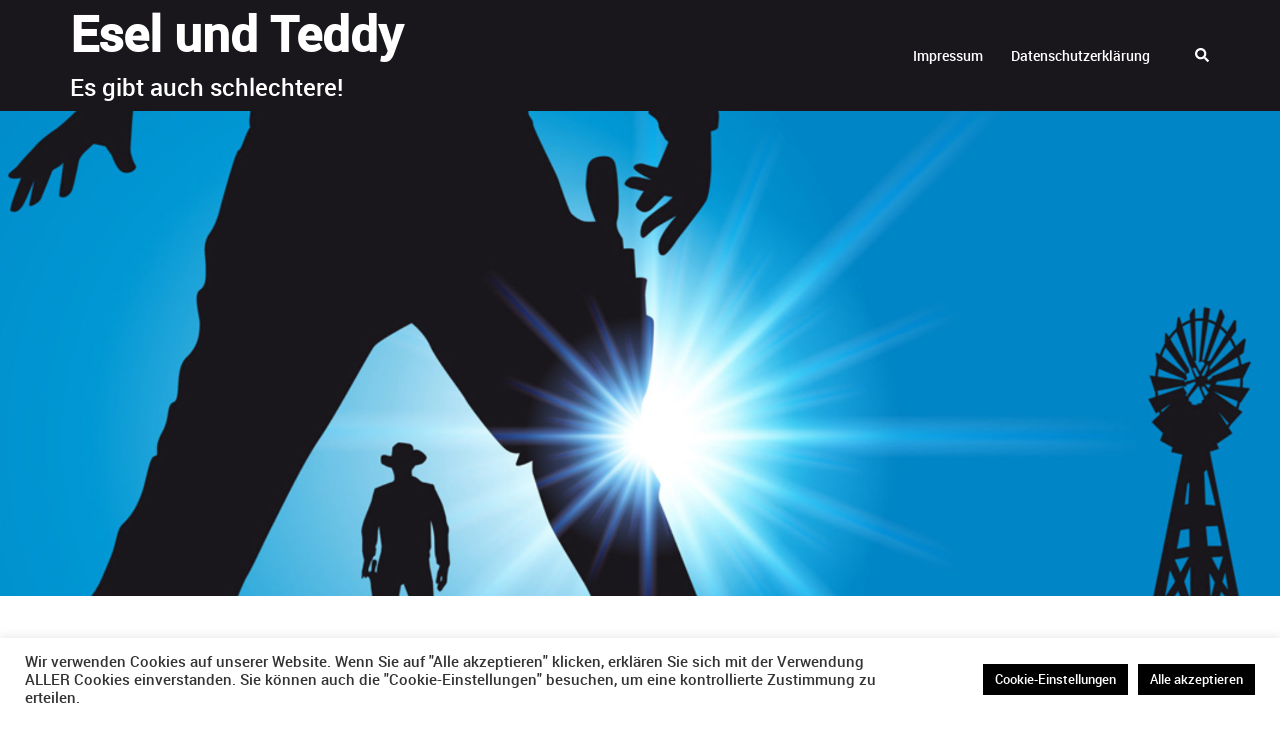

--- FILE ---
content_type: text/html; charset=UTF-8
request_url: https://pixelfed.de/eselundteddy/embed
body_size: 3466
content:
<!DOCTYPE html>
<html lang="en">
    <head>
    <meta charset="utf-8">
    <meta http-equiv="X-UA-Compatible" content="IE=edge">
    <meta name="viewport" content="width=device-width, initial-scale=1">
    <meta name="mobile-web-app-capable" content="yes">
    <title>pixelfed.de</title>
    <meta property="og:site_name" content="pixelfed.de">
    <meta property="og:title" content="pixelfed.de">
    <meta property="og:type" content="profile">
    <meta property="og:url" content="https://pixelfed.de/eselundteddy">
    <meta name="medium" content="image">
    <meta name="theme-color" content="#10c5f8">
    <meta name="apple-mobile-web-app-capable" content="yes">
    <link rel="shortcut icon" type="image/png" href="https://pixelfed.de/img/favicon.png?v=2">
    <link rel="apple-touch-icon" type="image/png" href="https://pixelfed.de/img/favicon.png?v=2">
    <style>.btn,img{vertical-align:middle}.btn,a{background-color:transparent}.btn:hover,a{text-decoration:none}.card,.col-4,.info-overlay,.square{position:relative}*,::after,::before{box-sizing:border-box}p{margin-top:0;margin-bottom:1rem}a{color:#2c78bf}a:hover{color:#1e5181;text-decoration:underline}img{border-style:none}.small{font-size:.875em;font-weight:400}.btn,body{font-size:.9rem;font-weight:400;line-height:1.6;color:#212529}.row{display:flex;flex-wrap:wrap;margin-right:-15px;margin-left:-15px}.col-4{width:100%;padding-right:15px;padding-left:15px;flex:0 0 33.33333333%;max-width:33.33333333%}.btn{display:inline-block;text-align:center;-webkit-user-select:none;-moz-user-select:none;user-select:none;border:1px solid transparent;padding:.375rem .75rem;border-radius:.25rem;transition:color .15s ease-in-out,background-color .15s ease-in-out,border-color .15s ease-in-out,box-shadow .15s ease-in-out}.card,body{display:flex}@media (prefers-reduced-motion:reduce){.btn{transition:none}}.btn:hover{color:#212529}.btn:focus{outline:0;box-shadow:0 0 0 .2rem rgba(44,120,191,.25)}.btn-primary:focus,.btn-primary:not(:disabled):not(.disabled):active:focus{box-shadow:0 0 0 .2rem rgba(76,140,201,.5)}.btn:disabled{opacity:.65}.btn:not(:disabled):not(.disabled){cursor:pointer}.btn-primary,.btn-primary:disabled{color:#fff;background-color:#2c78bf;border-color:#2c78bf}.btn-primary:focus,.btn-primary:hover{background-color:#2564a0;border-color:#225e96;color:#fff}.btn-primary:not(:disabled):not(.disabled):active{color:#fff;background-color:#225e96;border-color:#20578b}.btn-sm{padding:.25rem .5rem;font-size:.7875rem;line-height:1.5;border-radius:.2rem}.card{flex-direction:column;min-width:0;word-wrap:break-word;background-color:#fff;background-clip:border-box;border:1px solid rgba(0,0,0,.125);border-radius:.25rem}.card-body{flex:1 1 auto;min-height:1px;padding:1.25rem}.card-footer,.card-header{padding:.75rem 1.25rem;background-color:#fff}.card-header{margin-bottom:0;border-bottom:1px solid rgba(0,0,0,.125)}.card-header:first-child{border-radius:calc(.25rem - 1px) calc(.25rem - 1px) 0 0}.card-footer{border-top:1px solid rgba(0,0,0,.125)}.card-footer:last-child{border-radius:0 0 calc(.25rem - 1px) calc(.25rem - 1px)}.bg-white{background-color:#fff!important}.border{border:1px solid #dee2e6!important}.d-flex{display:flex!important}.d-inline-flex{display:inline-flex!important}.justify-content-between{justify-content:space-between!important}.align-items-center{align-items:center!important}.shadow-none{box-shadow:none!important}.mb-0{margin-bottom:0!important}.mb-1{margin-bottom:.25rem!important}.mt-2{margin-top:.5rem!important}.mt-4{margin-top:1.5rem!important}.px-0{padding-right:0!important;padding-left:0!important}.py-1{padding-top:.25rem!important}.pr-1,.px-1{padding-right:.25rem!important}.pb-1,.py-1{padding-bottom:.25rem!important}.px-1{padding-left:.25rem!important}.pl-2{padding-left:.5rem!important}.px-4{padding-right:1.5rem!important;padding-left:1.5rem!important}.text-center{text-align:center!important}.text-uppercase{text-transform:uppercase!important}.font-weight-bold{font-weight:700!important}a.text-dark:focus,a.text-dark:hover{color:#000!important}a.text-muted:focus,a.text-muted:hover{color:#454b50!important}.text-muted{color:#6c757d!important}@media print{*,::after,::before{text-shadow:none!important;box-shadow:none!important}a:not(.btn){text-decoration:underline}img{page-break-inside:avoid}p{orphans:3;widows:3}body{min-width:992px!important}}body{margin:0;text-align:left;background-color:rgba(247,251,253,.4705882353);min-height:100vh;flex-flow:column;font-family:-apple-system,BlinkMacSystemFont,"Segoe UI",Roboto,Helvetica,Arial,sans-serif}.text-dark{color:#212529!important}.square{width:100%}.square::after{content:"";display:block;padding-bottom:100%}.square-content{position:absolute;width:100%;height:100%;background-repeat:no-repeat;background-size:cover;background-position:50%}@media (max-width:576px){.card-md-border-0{border-width:0!important;border-radius:0!important}.card-md-rounded-0{border-width:1px 0;border-radius:0!important}}.card{box-shadow:0 2px 6px 0 hsla(0,0%,0%,.2);border:none}body.embed-card{background:#fff!important;margin:0;padding-bottom:0}.status-card-embed{box-shadow:none;border-radius:4px;overflow:hidden}.avatar{border-radius:100%}.info-overlay-text-label{display:flex;justify-content:flex-end;position:absolute;width:100%;height:100%;padding:10px;h5{z-index:2;margin:0;svg{fill:#fff;width:25px;height:25px;transition:width100msease-out;@media(min-width:768px){width:30px;height:30px;}@media(min-width:1080px){width:40px;height:40px;}}}}</style>
</head>
<body class="bg-white">
    <div class="embed-card">
        <div class="card status-card-embed card-md-rounded-0 border">
            <div class="card-header d-inline-flex align-items-center justify-content-between bg-white">
                <div>
                    <img src="https://pixelfed.de/storage/avatars/080/976/024/358/549/912/2/W2ruTuAza1RABLC3lE2l_avatar.jpg?v=4" width="32" height="32" class="avatar" onerror="this.onerror=null;this.src='/storage/avatars/default.jpg';">
                    <a class="username font-weight-bold pl-2 text-dark" target="_blank" href="https://pixelfed.de/eselundteddy">
                        eselundteddy
                    </a>
                </div>
                <div>
                    <a class="small font-weight-bold text-muted pr-1" href="https://pixelfed.de" target="_blank">pixelfed.de</a>
                    <img src="/img/pixelfed-icon-color.svg" width="26" height="26">
                </div>
            </div>
            <div class="card-body pb-1">
                <div class="d-flex justify-content-between align-items-center">
                    <div class="text-center">
                        <p class="mb-0 font-weight-bold prettyCount" data-count="113"></p>
                        <p class="mb-0 text-muted text-uppercase small font-weight-bold">Posts</p>
                    </div>
                    <div class="text-center">
                        <p class="mb-0 font-weight-bold prettyCount" data-count="30"></p>
                        <p class="mb-0 text-muted text-uppercase small font-weight-bold">Followers</p>
                    </div>
                    <div class="text-center">
                        <p class="mb-0"><a href="https://pixelfed.de/i/intent/follow?user=eselundteddy" class="btn btn-primary btn-sm py-1 px-4 text-uppercase font-weight-bold" target="_blank">Follow</a></p>
                    </div>
                </div>
                <div class="row mt-4 mb-1 embed-row"></div>
            </div>
            <div class="card-footer bg-white">
                <p class="text-center mb-0">
                    <a href="https://pixelfed.de/eselundteddy" class="font-weight-bold" target="_blank">View More Posts</a>
                </p>
            </div>
        </div>
    </div>
    <script type="text/javascript">
        window.addEventListener("message", e=>{const t=e.data||{};});
        document.querySelectorAll('.caption-container a').forEach(function(i) {i.setAttribute('target', '_blank');});
        function formatCount(count = 0, locale = 'en-GB', notation = 'compact') {
            if(count < 1) {
                return 0;
            }
            return new Intl.NumberFormat(locale, { notation: notation , compactDisplay: "short" }).format(count);
        }
        function generateElements(html) {
            const template = document.createElement('template');
            template.innerHTML = html.trim();
            return template.content.children;
        }
        document.querySelectorAll('.prettyCount').forEach(function(i) {
            i.innerText = formatCount(i.getAttribute('data-count'));
        });
        fetch("https://pixelfed.de/api/pixelfed/v1/accounts/809760243585499122/statuses?only_media=true&limit=24")
        .then(res => res.json())
        .then(res => {
            let parent = document.querySelector('.embed-row');
            res.filter(post => ['photo', 'photo:album'].includes(post.pf_type) && !post.sensitive && post.visibility === 'public')
               .slice(0, 9)
               .forEach((post, idx) => {
                   let mediaUrl = post.media_attachments[0].preview_url ? post.media_attachments[0].preview_url : post.media_attachments[0].url;
                   let html = post.pf_type === 'photo:album' ?
                   `<div class="col-4 mt-2 px-0"><a class="card info-overlay card-md-border-0 px-1 shadow-none" href="${post.url}" target="_blank"><div class="square"><div class="square-content" style="background-image: url('${mediaUrl}')"><div class="info-overlay-text-label"><h5><svg xmlns="http://www.w3.org/2000/svg" viewBox="0 0 576 512"><path d="M160 80H512c8.8 0 16 7.2 16 16V320c0 8.8-7.2 16-16 16H490.8L388.1 178.9c-4.4-6.8-12-10.9-20.1-10.9s-15.7 4.1-20.1 10.9l-52.2 79.8-12.4-16.9c-4.5-6.2-11.7-9.8-19.4-9.8s-14.8 3.6-19.4 9.8L175.6 336H160c-8.8 0-16-7.2-16-16V96c0-8.8 7.2-16 16-16zM96 96V320c0 35.3 28.7 64 64 64H512c35.3 0 64-28.7 64-64V96c0-35.3-28.7-64-64-64H160c-35.3 0-64 28.7-64 64zM48 120c0-13.3-10.7-24-24-24S0 106.7 0 120V344c0 75.1 60.9 136 136 136H456c13.3 0 24-10.7 24-24s-10.7-24-24-24H136c-48.6 0-88-39.4-88-88V120zm208 24a32 32 0 1 0 -64 0 32 32 0 1 0 64 0z"/></svg></h5></div></div></div></a></div>` :
                   `<div class="col-4 mt-2 px-0"><a class="card info-overlay card-md-border-0 px-1 shadow-none" href="${post.url}" target="_blank"><div class="square"><div class="square-content" style="background-image: url('${mediaUrl}')"></div></div></a></div>`;
                   let el = document.createElement('div');
                   el.innerHTML = html;
                   parent.appendChild(el.firstChild);
               });
        })
        window.addEventListener("message", e => {
            const t = e.data || {};
            if (window.parent && t.type === 'setHeight') {
                updateHeight(t.id)
            }
        });

        function updateHeight(id) {
            setTimeout(() => {
                window.parent.postMessage({
                    type: 'setHeight',
                    id: id,
                    height: document.documentElement.scrollHeight
                }, "*");
            }, 2500)
        }

    </script>
</body>
</html>


--- FILE ---
content_type: text/javascript
request_url: https://pixelfed.de/embed.js
body_size: 244
content:
!function(){var e;e=function(){var e=[];window.addEventListener("message",function(t){var n=t.data||{};"setHeight"===n.type&&e[n.id]&&(e[n.id].height=n.height)}),[].forEach.call(document.querySelectorAll("iframe.pixelfed__embed"),function(t){t.scrolling="no",t.style.overflow="hidden",e.push(t);var n=e.length-1;t.onload=function(){t.contentWindow.postMessage({type:"setHeight",id:n},"*")},t.onload()})},-1!==["interactive","complete"].indexOf(document.readyState)?e():document.addEventListener("DOMContentLoaded",e)}();


--- FILE ---
content_type: image/svg+xml
request_url: https://pixelfed.de/img/pixelfed-icon-color.svg
body_size: 5253
content:
<svg width="50" height="50" xmlns="http://www.w3.org/2000/svg" xmlns:xlink="http://www.w3.org/1999/xlink"><defs><path id="a" d="M0 .11h50v49.78H0z"/><linearGradient x1="100%" y1="55.81%" x2="0%" y2="60.12%" id="c"><stop stop-color="#FF5C34" offset="0%"/><stop stop-color="#EB0256" offset="100%"/></linearGradient><linearGradient x1="33.09%" y1="100%" x2="68.99%" y2="15.31%" id="d"><stop stop-color="#A63FDB" offset="0%"/><stop stop-color="#FF257E" offset="100%"/></linearGradient><linearGradient x1="14.72%" y1="50%" x2="94.32%" y2="67.53%" id="e"><stop stop-color="#00FFF0" offset="0%"/><stop stop-color="#0087FF" offset="100%"/></linearGradient><linearGradient x1="81.23%" y1="10.01%" x2="20.82%" y2="74.49%" id="f"><stop stop-color="#17C934" offset="0%"/><stop stop-color="#03FF6E" offset="100%"/></linearGradient><linearGradient x1="50%" y1="111.91%" x2="30.56%" y2="0%" id="g"><stop stop-color="#FFB000" offset="0%"/><stop stop-color="#FF7725" offset="100%"/></linearGradient><path d="M25.88 24.66A12.43 12.43 0 0 0 12.76 13 12.39 12.39 0 0 0 .94 25.95l.01.2A24.67 24.67 0 0 1 16 2l.53-.2c6.39-2.56 13.67.5 16.25 6.81s-.5 13.5-6.9 16.05z" id="h"/><path d="M16.34 1.87l.19-.07c6.39-2.56 13.67.5 16.25 6.81s-.5 13.5-6.9 16.05c-.05-1-.23-1.98-.5-2.9a10.9 10.9 0 0 0 5.75-9.6A11 11 0 0 0 20.06 1.25c-1.3 0-2.56.22-3.72.63z" id="i"/><linearGradient x1="-81.36%" y1="59.62%" x2="121.42%" y2="72.06%" id="j"><stop stop-color="#9EE85D" offset="0%"/><stop stop-color="#0ED061" offset="100%"/></linearGradient><path d="M28.38 9.27l.19-.07c6.39-2.56 13.67.5 16.25 6.81s-.5 13.5-6.9 16.05c-.05-1-.23-1.98-.5-2.9a10.9 10.9 0 0 0 5.75-9.6A11 11 0 0 0 32.1 8.65c-1.3 0-2.56.22-3.72.63z" id="k"/><linearGradient x1="45.51%" y1="116.82%" x2="0%" y2="-4.04%" id="l"><stop stop-color="#21EFE3" offset="0%"/><stop stop-color="#2598FF" offset="100%"/></linearGradient><path d="M25.14 22.73l.18-.07c6.4-2.55 13.67.5 16.25 6.81 2.59 6.32-.5 13.5-6.9 16.06a11.97 11.97 0 0 0-.5-2.9 10.9 10.9 0 0 0 5.75-9.6A11 11 0 0 0 28.86 22.1c-1.3 0-2.56.22-3.72.63z" id="m"/><linearGradient x1="100%" y1="58.21%" x2="-89.65%" y2="74.32%" id="n"><stop stop-color="#A63FDB" offset="0%"/><stop stop-color="#FF257E" offset="100%"/></linearGradient><path d="M10.65 23.76l.2-.07c6.38-2.55 13.66.5 16.24 6.81 2.59 6.32-.5 13.5-6.9 16.06-.05-1-.22-1.98-.5-2.9a10.9 10.9 0 0 0 5.75-9.6 11 11 0 0 0-11.06-10.93c-1.31 0-2.56.22-3.73.63z" id="o"/><path d="M5.55 10.7l.18-.08c6.4-2.55 13.67.5 16.26 6.82a12.28 12.28 0 0 1-6.9 16.05c-.06-1-.23-1.98-.51-2.9a10.9 10.9 0 0 0 5.75-9.6A11 11 0 0 0 9.27 10.06c-1.3 0-2.56.23-3.72.64z" id="p"/><path d="M35.63 42.37h4.55a7.64 7.64 0 0 0 7.75-7.51 7.64 7.64 0 0 0-7.75-7.51h-6.56a4.4 4.4 0 0 0-4.48 4.33v16.87l6.5-6.18z" id="r"/><filter x="-26.6%" y="-18.9%" width="153.2%" height="147.2%" filterUnits="objectBoundingBox" id="q"><feOffset dy="1" in="SourceAlpha" result="shadowOffsetOuter1"/><feGaussianBlur stdDeviation="1.5" in="shadowOffsetOuter1" result="shadowBlurOuter1"/><feColorMatrix values="0 0 0 0 0 0 0 0 0 0 0 0 0 0 0 0 0 0 0.298686594 0" in="shadowBlurOuter1"/></filter></defs><g fill="none" fill-rule="evenodd"><mask id="b" fill="#fff"><use xlink:href="#a"/></mask><g mask="url(#b)"><path d="M25.88 24.66a12.5 12.5 0 0 0-15.13 8.99 12.32 12.32 0 0 0 9.09 14.94l.5.13A24.77 24.77 0 0 1 .96 26.15v-.2A12.39 12.39 0 0 1 12.74 13a12.43 12.43 0 0 1 13.13 11.67z" fill="url(#c)" transform="rotate(40 25.03 23.6)"/><path d="M25.88 24.66a12.25 12.25 0 0 0 4.27 16.93 12.57 12.57 0 0 0 17.13-4.22l.24-.39a25.02 25.02 0 0 1-21.64 12.35c-1.9 0-3.75-.21-5.53-.61l-.51-.13a12.32 12.32 0 0 1-9.1-14.94 12.5 12.5 0 0 1 15.14-8.99z" fill="url(#d)" transform="rotate(40 25.03 23.6)"/><path d="M25.88 24.66a12.6 12.6 0 0 0 17.59 1.52A12.23 12.23 0 0 0 45 8.81l-.1-.12a24.39 24.39 0 0 1 2.6 28.29l-.23.39a12.57 12.57 0 0 1-17.13 4.22 12.25 12.25 0 0 1-4.27-16.93z" fill="url(#e)" transform="rotate(40 25.03 23.6)"/><path d="M25.88 24.66a12.28 12.28 0 0 0 6.9-16.05A12.54 12.54 0 0 0 16.53 1.8L16 2c3.03-1.29 6.37-2 9.88-2 7.62 0 14.45 3.37 19.03 8.7l.1.11c4.43 5.22 3.74 13-1.54 17.37a12.6 12.6 0 0 1-17.59-1.52z" fill="url(#f)" transform="rotate(40 25.03 23.6)"/><g fill="url(#g)" transform="rotate(40 25.03 23.6)"><use xlink:href="#h"/><use fill-opacity=".1" style="mix-blend-mode:multiply" xlink:href="#h"/></g><g opacity=".5" transform="rotate(40 25.03 23.6)"><use fill="url(#g)" xlink:href="#i"/><use fill-opacity=".5" fill="#000" style="mix-blend-mode:overlay" xlink:href="#i"/></g><g opacity=".54" transform="rotate(112 33.87 24.23)"><use fill="url(#j)" xlink:href="#k"/><use fill-opacity=".5" fill="#000" style="mix-blend-mode:overlay" xlink:href="#k"/></g><g opacity=".56" transform="rotate(-177 29.6 35.4)"><use fill="url(#l)" xlink:href="#m"/><use fill="#000" style="mix-blend-mode:overlay" xlink:href="#m"/></g><g opacity=".58" transform="rotate(-103 13.95 33.85)"><use fill="url(#n)" xlink:href="#o"/><use fill-opacity=".5" fill="#000" style="mix-blend-mode:overlay" xlink:href="#o"/></g><g opacity=".18" transform="rotate(-31 4.44 11.5)"><use fill="url(#c)" xlink:href="#p"/><use fill-opacity=".77" fill="#000" style="mix-blend-mode:multiply" xlink:href="#p"/></g><g fill-rule="nonzero" transform="translate(-12.6 -12.1)"><use fill="#000" filter="url(#q)" xlink:href="#r"/><use fill="#FFF" xlink:href="#r"/></g></g></g></svg>